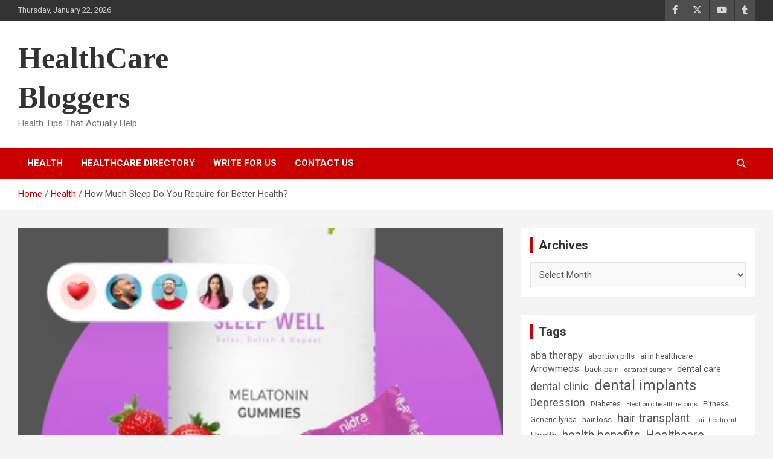

--- FILE ---
content_type: text/html; charset=UTF-8
request_url: https://www.healthcarebloggers.com/how-much-sleep-require-for-health/
body_size: 14866
content:
<!doctype html>
<html lang="en-US">
<head>
	<meta charset="UTF-8">
	<meta name="viewport" content="width=device-width, initial-scale=1, shrink-to-fit=no">
	<link rel="profile" href="https://gmpg.org/xfn/11">

	<meta name='robots' content='index, follow, max-image-preview:large, max-snippet:-1, max-video-preview:-1' />

	<!-- This site is optimized with the Yoast SEO plugin v26.8 - https://yoast.com/product/yoast-seo-wordpress/ -->
	<title>How Much Sleep Do You Require for Better Health?</title>
	<link rel="canonical" href="https://www.healthcarebloggers.com/how-much-sleep-require-for-health/" />
	<meta property="og:locale" content="en_US" />
	<meta property="og:type" content="article" />
	<meta property="og:title" content="How Much Sleep Do You Require for Better Health?" />
	<meta property="og:description" content="Sleep is vital at any age, according to scientific research. The body, mind, and nearly every system in the body are all strengthened by a good night&#8217;s sleep. The question&hellip;" />
	<meta property="og:url" content="https://www.healthcarebloggers.com/how-much-sleep-require-for-health/" />
	<meta property="og:site_name" content="HealthCare Bloggers" />
	<meta property="article:publisher" content="https://www.facebook.com/healthcarebloggers/" />
	<meta property="article:published_time" content="2022-06-21T11:55:27+00:00" />
	<meta property="article:modified_time" content="2023-11-20T08:49:19+00:00" />
	<meta property="og:image" content="https://www.healthcarebloggers.com/wp-content/uploads/2022/06/health-sleep-require.webp" />
	<meta property="og:image:width" content="359" />
	<meta property="og:image:height" content="480" />
	<meta property="og:image:type" content="image/webp" />
	<meta name="author" content="healthcarebloggers" />
	<meta name="twitter:card" content="summary_large_image" />
	<meta name="twitter:creator" content="@TipsblogHealth" />
	<meta name="twitter:site" content="@TipsblogHealth" />
	<meta name="twitter:label1" content="Written by" />
	<meta name="twitter:data1" content="healthcarebloggers" />
	<meta name="twitter:label2" content="Est. reading time" />
	<meta name="twitter:data2" content="5 minutes" />
	<script type="application/ld+json" class="yoast-schema-graph">{"@context":"https://schema.org","@graph":[{"@type":"Article","@id":"https://www.healthcarebloggers.com/how-much-sleep-require-for-health/#article","isPartOf":{"@id":"https://www.healthcarebloggers.com/how-much-sleep-require-for-health/"},"author":{"name":"healthcarebloggers","@id":"https://www.healthcarebloggers.com/#/schema/person/c3c3a66eca29b6e3ef9a852a14ff8cf0"},"headline":"How Much Sleep Do You Require for Better Health?","datePublished":"2022-06-21T11:55:27+00:00","dateModified":"2023-11-20T08:49:19+00:00","mainEntityOfPage":{"@id":"https://www.healthcarebloggers.com/how-much-sleep-require-for-health/"},"wordCount":890,"image":{"@id":"https://www.healthcarebloggers.com/how-much-sleep-require-for-health/#primaryimage"},"thumbnailUrl":"https://www.healthcarebloggers.com/wp-content/uploads/2022/06/health-sleep-require.webp","keywords":["best melatonin gummies","health sleep require","previous sleep deprivation"],"articleSection":["Health"],"inLanguage":"en-US"},{"@type":"WebPage","@id":"https://www.healthcarebloggers.com/how-much-sleep-require-for-health/","url":"https://www.healthcarebloggers.com/how-much-sleep-require-for-health/","name":"How Much Sleep Do You Require for Better Health?","isPartOf":{"@id":"https://www.healthcarebloggers.com/#website"},"primaryImageOfPage":{"@id":"https://www.healthcarebloggers.com/how-much-sleep-require-for-health/#primaryimage"},"image":{"@id":"https://www.healthcarebloggers.com/how-much-sleep-require-for-health/#primaryimage"},"thumbnailUrl":"https://www.healthcarebloggers.com/wp-content/uploads/2022/06/health-sleep-require.webp","datePublished":"2022-06-21T11:55:27+00:00","dateModified":"2023-11-20T08:49:19+00:00","author":{"@id":"https://www.healthcarebloggers.com/#/schema/person/c3c3a66eca29b6e3ef9a852a14ff8cf0"},"breadcrumb":{"@id":"https://www.healthcarebloggers.com/how-much-sleep-require-for-health/#breadcrumb"},"inLanguage":"en-US","potentialAction":[{"@type":"ReadAction","target":["https://www.healthcarebloggers.com/how-much-sleep-require-for-health/"]}]},{"@type":"ImageObject","inLanguage":"en-US","@id":"https://www.healthcarebloggers.com/how-much-sleep-require-for-health/#primaryimage","url":"https://www.healthcarebloggers.com/wp-content/uploads/2022/06/health-sleep-require.webp","contentUrl":"https://www.healthcarebloggers.com/wp-content/uploads/2022/06/health-sleep-require.webp","width":359,"height":480,"caption":"health sleep require"},{"@type":"BreadcrumbList","@id":"https://www.healthcarebloggers.com/how-much-sleep-require-for-health/#breadcrumb","itemListElement":[{"@type":"ListItem","position":1,"name":"Home","item":"https://www.healthcarebloggers.com/"},{"@type":"ListItem","position":2,"name":"How Much Sleep Do You Require for Better Health?"}]},{"@type":"WebSite","@id":"https://www.healthcarebloggers.com/#website","url":"https://www.healthcarebloggers.com/","name":"HealthCareBloggers","description":"Health Tips That Actually Help","potentialAction":[{"@type":"SearchAction","target":{"@type":"EntryPoint","urlTemplate":"https://www.healthcarebloggers.com/?s={search_term_string}"},"query-input":{"@type":"PropertyValueSpecification","valueRequired":true,"valueName":"search_term_string"}}],"inLanguage":"en-US"},{"@type":"Person","@id":"https://www.healthcarebloggers.com/#/schema/person/c3c3a66eca29b6e3ef9a852a14ff8cf0","name":"healthcarebloggers","sameAs":["http://healthcarebloggers.com"],"url":"https://www.healthcarebloggers.com/author/healthcarebloggers/"}]}</script>
	<!-- / Yoast SEO plugin. -->


<link rel='dns-prefetch' href='//www.healthcarebloggers.com' />
<link rel='dns-prefetch' href='//fonts.googleapis.com' />
<link rel="alternate" type="application/rss+xml" title="HealthCare Bloggers &raquo; Feed" href="https://www.healthcarebloggers.com/feed/" />
<link rel="alternate" type="application/rss+xml" title="HealthCare Bloggers &raquo; Comments Feed" href="https://www.healthcarebloggers.com/comments/feed/" />
<link rel="alternate" title="oEmbed (JSON)" type="application/json+oembed" href="https://www.healthcarebloggers.com/wp-json/oembed/1.0/embed?url=https%3A%2F%2Fwww.healthcarebloggers.com%2Fhow-much-sleep-require-for-health%2F" />
<link rel="alternate" title="oEmbed (XML)" type="text/xml+oembed" href="https://www.healthcarebloggers.com/wp-json/oembed/1.0/embed?url=https%3A%2F%2Fwww.healthcarebloggers.com%2Fhow-much-sleep-require-for-health%2F&#038;format=xml" />
<style id='wp-img-auto-sizes-contain-inline-css' type='text/css'>
img:is([sizes=auto i],[sizes^="auto," i]){contain-intrinsic-size:3000px 1500px}
/*# sourceURL=wp-img-auto-sizes-contain-inline-css */
</style>
<style id='wp-emoji-styles-inline-css' type='text/css'>

	img.wp-smiley, img.emoji {
		display: inline !important;
		border: none !important;
		box-shadow: none !important;
		height: 1em !important;
		width: 1em !important;
		margin: 0 0.07em !important;
		vertical-align: -0.1em !important;
		background: none !important;
		padding: 0 !important;
	}
/*# sourceURL=wp-emoji-styles-inline-css */
</style>
<style id='wp-block-library-inline-css' type='text/css'>
:root{--wp-block-synced-color:#7a00df;--wp-block-synced-color--rgb:122,0,223;--wp-bound-block-color:var(--wp-block-synced-color);--wp-editor-canvas-background:#ddd;--wp-admin-theme-color:#007cba;--wp-admin-theme-color--rgb:0,124,186;--wp-admin-theme-color-darker-10:#006ba1;--wp-admin-theme-color-darker-10--rgb:0,107,160.5;--wp-admin-theme-color-darker-20:#005a87;--wp-admin-theme-color-darker-20--rgb:0,90,135;--wp-admin-border-width-focus:2px}@media (min-resolution:192dpi){:root{--wp-admin-border-width-focus:1.5px}}.wp-element-button{cursor:pointer}:root .has-very-light-gray-background-color{background-color:#eee}:root .has-very-dark-gray-background-color{background-color:#313131}:root .has-very-light-gray-color{color:#eee}:root .has-very-dark-gray-color{color:#313131}:root .has-vivid-green-cyan-to-vivid-cyan-blue-gradient-background{background:linear-gradient(135deg,#00d084,#0693e3)}:root .has-purple-crush-gradient-background{background:linear-gradient(135deg,#34e2e4,#4721fb 50%,#ab1dfe)}:root .has-hazy-dawn-gradient-background{background:linear-gradient(135deg,#faaca8,#dad0ec)}:root .has-subdued-olive-gradient-background{background:linear-gradient(135deg,#fafae1,#67a671)}:root .has-atomic-cream-gradient-background{background:linear-gradient(135deg,#fdd79a,#004a59)}:root .has-nightshade-gradient-background{background:linear-gradient(135deg,#330968,#31cdcf)}:root .has-midnight-gradient-background{background:linear-gradient(135deg,#020381,#2874fc)}:root{--wp--preset--font-size--normal:16px;--wp--preset--font-size--huge:42px}.has-regular-font-size{font-size:1em}.has-larger-font-size{font-size:2.625em}.has-normal-font-size{font-size:var(--wp--preset--font-size--normal)}.has-huge-font-size{font-size:var(--wp--preset--font-size--huge)}.has-text-align-center{text-align:center}.has-text-align-left{text-align:left}.has-text-align-right{text-align:right}.has-fit-text{white-space:nowrap!important}#end-resizable-editor-section{display:none}.aligncenter{clear:both}.items-justified-left{justify-content:flex-start}.items-justified-center{justify-content:center}.items-justified-right{justify-content:flex-end}.items-justified-space-between{justify-content:space-between}.screen-reader-text{border:0;clip-path:inset(50%);height:1px;margin:-1px;overflow:hidden;padding:0;position:absolute;width:1px;word-wrap:normal!important}.screen-reader-text:focus{background-color:#ddd;clip-path:none;color:#444;display:block;font-size:1em;height:auto;left:5px;line-height:normal;padding:15px 23px 14px;text-decoration:none;top:5px;width:auto;z-index:100000}html :where(.has-border-color){border-style:solid}html :where([style*=border-top-color]){border-top-style:solid}html :where([style*=border-right-color]){border-right-style:solid}html :where([style*=border-bottom-color]){border-bottom-style:solid}html :where([style*=border-left-color]){border-left-style:solid}html :where([style*=border-width]){border-style:solid}html :where([style*=border-top-width]){border-top-style:solid}html :where([style*=border-right-width]){border-right-style:solid}html :where([style*=border-bottom-width]){border-bottom-style:solid}html :where([style*=border-left-width]){border-left-style:solid}html :where(img[class*=wp-image-]){height:auto;max-width:100%}:where(figure){margin:0 0 1em}html :where(.is-position-sticky){--wp-admin--admin-bar--position-offset:var(--wp-admin--admin-bar--height,0px)}@media screen and (max-width:600px){html :where(.is-position-sticky){--wp-admin--admin-bar--position-offset:0px}}

/*# sourceURL=wp-block-library-inline-css */
</style><style id='global-styles-inline-css' type='text/css'>
:root{--wp--preset--aspect-ratio--square: 1;--wp--preset--aspect-ratio--4-3: 4/3;--wp--preset--aspect-ratio--3-4: 3/4;--wp--preset--aspect-ratio--3-2: 3/2;--wp--preset--aspect-ratio--2-3: 2/3;--wp--preset--aspect-ratio--16-9: 16/9;--wp--preset--aspect-ratio--9-16: 9/16;--wp--preset--color--black: #000000;--wp--preset--color--cyan-bluish-gray: #abb8c3;--wp--preset--color--white: #ffffff;--wp--preset--color--pale-pink: #f78da7;--wp--preset--color--vivid-red: #cf2e2e;--wp--preset--color--luminous-vivid-orange: #ff6900;--wp--preset--color--luminous-vivid-amber: #fcb900;--wp--preset--color--light-green-cyan: #7bdcb5;--wp--preset--color--vivid-green-cyan: #00d084;--wp--preset--color--pale-cyan-blue: #8ed1fc;--wp--preset--color--vivid-cyan-blue: #0693e3;--wp--preset--color--vivid-purple: #9b51e0;--wp--preset--gradient--vivid-cyan-blue-to-vivid-purple: linear-gradient(135deg,rgb(6,147,227) 0%,rgb(155,81,224) 100%);--wp--preset--gradient--light-green-cyan-to-vivid-green-cyan: linear-gradient(135deg,rgb(122,220,180) 0%,rgb(0,208,130) 100%);--wp--preset--gradient--luminous-vivid-amber-to-luminous-vivid-orange: linear-gradient(135deg,rgb(252,185,0) 0%,rgb(255,105,0) 100%);--wp--preset--gradient--luminous-vivid-orange-to-vivid-red: linear-gradient(135deg,rgb(255,105,0) 0%,rgb(207,46,46) 100%);--wp--preset--gradient--very-light-gray-to-cyan-bluish-gray: linear-gradient(135deg,rgb(238,238,238) 0%,rgb(169,184,195) 100%);--wp--preset--gradient--cool-to-warm-spectrum: linear-gradient(135deg,rgb(74,234,220) 0%,rgb(151,120,209) 20%,rgb(207,42,186) 40%,rgb(238,44,130) 60%,rgb(251,105,98) 80%,rgb(254,248,76) 100%);--wp--preset--gradient--blush-light-purple: linear-gradient(135deg,rgb(255,206,236) 0%,rgb(152,150,240) 100%);--wp--preset--gradient--blush-bordeaux: linear-gradient(135deg,rgb(254,205,165) 0%,rgb(254,45,45) 50%,rgb(107,0,62) 100%);--wp--preset--gradient--luminous-dusk: linear-gradient(135deg,rgb(255,203,112) 0%,rgb(199,81,192) 50%,rgb(65,88,208) 100%);--wp--preset--gradient--pale-ocean: linear-gradient(135deg,rgb(255,245,203) 0%,rgb(182,227,212) 50%,rgb(51,167,181) 100%);--wp--preset--gradient--electric-grass: linear-gradient(135deg,rgb(202,248,128) 0%,rgb(113,206,126) 100%);--wp--preset--gradient--midnight: linear-gradient(135deg,rgb(2,3,129) 0%,rgb(40,116,252) 100%);--wp--preset--font-size--small: 13px;--wp--preset--font-size--medium: 20px;--wp--preset--font-size--large: 36px;--wp--preset--font-size--x-large: 42px;--wp--preset--spacing--20: 0.44rem;--wp--preset--spacing--30: 0.67rem;--wp--preset--spacing--40: 1rem;--wp--preset--spacing--50: 1.5rem;--wp--preset--spacing--60: 2.25rem;--wp--preset--spacing--70: 3.38rem;--wp--preset--spacing--80: 5.06rem;--wp--preset--shadow--natural: 6px 6px 9px rgba(0, 0, 0, 0.2);--wp--preset--shadow--deep: 12px 12px 50px rgba(0, 0, 0, 0.4);--wp--preset--shadow--sharp: 6px 6px 0px rgba(0, 0, 0, 0.2);--wp--preset--shadow--outlined: 6px 6px 0px -3px rgb(255, 255, 255), 6px 6px rgb(0, 0, 0);--wp--preset--shadow--crisp: 6px 6px 0px rgb(0, 0, 0);}:where(.is-layout-flex){gap: 0.5em;}:where(.is-layout-grid){gap: 0.5em;}body .is-layout-flex{display: flex;}.is-layout-flex{flex-wrap: wrap;align-items: center;}.is-layout-flex > :is(*, div){margin: 0;}body .is-layout-grid{display: grid;}.is-layout-grid > :is(*, div){margin: 0;}:where(.wp-block-columns.is-layout-flex){gap: 2em;}:where(.wp-block-columns.is-layout-grid){gap: 2em;}:where(.wp-block-post-template.is-layout-flex){gap: 1.25em;}:where(.wp-block-post-template.is-layout-grid){gap: 1.25em;}.has-black-color{color: var(--wp--preset--color--black) !important;}.has-cyan-bluish-gray-color{color: var(--wp--preset--color--cyan-bluish-gray) !important;}.has-white-color{color: var(--wp--preset--color--white) !important;}.has-pale-pink-color{color: var(--wp--preset--color--pale-pink) !important;}.has-vivid-red-color{color: var(--wp--preset--color--vivid-red) !important;}.has-luminous-vivid-orange-color{color: var(--wp--preset--color--luminous-vivid-orange) !important;}.has-luminous-vivid-amber-color{color: var(--wp--preset--color--luminous-vivid-amber) !important;}.has-light-green-cyan-color{color: var(--wp--preset--color--light-green-cyan) !important;}.has-vivid-green-cyan-color{color: var(--wp--preset--color--vivid-green-cyan) !important;}.has-pale-cyan-blue-color{color: var(--wp--preset--color--pale-cyan-blue) !important;}.has-vivid-cyan-blue-color{color: var(--wp--preset--color--vivid-cyan-blue) !important;}.has-vivid-purple-color{color: var(--wp--preset--color--vivid-purple) !important;}.has-black-background-color{background-color: var(--wp--preset--color--black) !important;}.has-cyan-bluish-gray-background-color{background-color: var(--wp--preset--color--cyan-bluish-gray) !important;}.has-white-background-color{background-color: var(--wp--preset--color--white) !important;}.has-pale-pink-background-color{background-color: var(--wp--preset--color--pale-pink) !important;}.has-vivid-red-background-color{background-color: var(--wp--preset--color--vivid-red) !important;}.has-luminous-vivid-orange-background-color{background-color: var(--wp--preset--color--luminous-vivid-orange) !important;}.has-luminous-vivid-amber-background-color{background-color: var(--wp--preset--color--luminous-vivid-amber) !important;}.has-light-green-cyan-background-color{background-color: var(--wp--preset--color--light-green-cyan) !important;}.has-vivid-green-cyan-background-color{background-color: var(--wp--preset--color--vivid-green-cyan) !important;}.has-pale-cyan-blue-background-color{background-color: var(--wp--preset--color--pale-cyan-blue) !important;}.has-vivid-cyan-blue-background-color{background-color: var(--wp--preset--color--vivid-cyan-blue) !important;}.has-vivid-purple-background-color{background-color: var(--wp--preset--color--vivid-purple) !important;}.has-black-border-color{border-color: var(--wp--preset--color--black) !important;}.has-cyan-bluish-gray-border-color{border-color: var(--wp--preset--color--cyan-bluish-gray) !important;}.has-white-border-color{border-color: var(--wp--preset--color--white) !important;}.has-pale-pink-border-color{border-color: var(--wp--preset--color--pale-pink) !important;}.has-vivid-red-border-color{border-color: var(--wp--preset--color--vivid-red) !important;}.has-luminous-vivid-orange-border-color{border-color: var(--wp--preset--color--luminous-vivid-orange) !important;}.has-luminous-vivid-amber-border-color{border-color: var(--wp--preset--color--luminous-vivid-amber) !important;}.has-light-green-cyan-border-color{border-color: var(--wp--preset--color--light-green-cyan) !important;}.has-vivid-green-cyan-border-color{border-color: var(--wp--preset--color--vivid-green-cyan) !important;}.has-pale-cyan-blue-border-color{border-color: var(--wp--preset--color--pale-cyan-blue) !important;}.has-vivid-cyan-blue-border-color{border-color: var(--wp--preset--color--vivid-cyan-blue) !important;}.has-vivid-purple-border-color{border-color: var(--wp--preset--color--vivid-purple) !important;}.has-vivid-cyan-blue-to-vivid-purple-gradient-background{background: var(--wp--preset--gradient--vivid-cyan-blue-to-vivid-purple) !important;}.has-light-green-cyan-to-vivid-green-cyan-gradient-background{background: var(--wp--preset--gradient--light-green-cyan-to-vivid-green-cyan) !important;}.has-luminous-vivid-amber-to-luminous-vivid-orange-gradient-background{background: var(--wp--preset--gradient--luminous-vivid-amber-to-luminous-vivid-orange) !important;}.has-luminous-vivid-orange-to-vivid-red-gradient-background{background: var(--wp--preset--gradient--luminous-vivid-orange-to-vivid-red) !important;}.has-very-light-gray-to-cyan-bluish-gray-gradient-background{background: var(--wp--preset--gradient--very-light-gray-to-cyan-bluish-gray) !important;}.has-cool-to-warm-spectrum-gradient-background{background: var(--wp--preset--gradient--cool-to-warm-spectrum) !important;}.has-blush-light-purple-gradient-background{background: var(--wp--preset--gradient--blush-light-purple) !important;}.has-blush-bordeaux-gradient-background{background: var(--wp--preset--gradient--blush-bordeaux) !important;}.has-luminous-dusk-gradient-background{background: var(--wp--preset--gradient--luminous-dusk) !important;}.has-pale-ocean-gradient-background{background: var(--wp--preset--gradient--pale-ocean) !important;}.has-electric-grass-gradient-background{background: var(--wp--preset--gradient--electric-grass) !important;}.has-midnight-gradient-background{background: var(--wp--preset--gradient--midnight) !important;}.has-small-font-size{font-size: var(--wp--preset--font-size--small) !important;}.has-medium-font-size{font-size: var(--wp--preset--font-size--medium) !important;}.has-large-font-size{font-size: var(--wp--preset--font-size--large) !important;}.has-x-large-font-size{font-size: var(--wp--preset--font-size--x-large) !important;}
/*# sourceURL=global-styles-inline-css */
</style>

<style id='classic-theme-styles-inline-css' type='text/css'>
/*! This file is auto-generated */
.wp-block-button__link{color:#fff;background-color:#32373c;border-radius:9999px;box-shadow:none;text-decoration:none;padding:calc(.667em + 2px) calc(1.333em + 2px);font-size:1.125em}.wp-block-file__button{background:#32373c;color:#fff;text-decoration:none}
/*# sourceURL=/wp-includes/css/classic-themes.min.css */
</style>
<link rel='stylesheet' id='bootstrap-style-css' href='https://www.healthcarebloggers.com/wp-content/themes/newscard/assets/library/bootstrap/css/bootstrap.min.css?ver=4.0.0' type='text/css' media='all' />
<link rel='stylesheet' id='font-awesome-style-css' href='https://www.healthcarebloggers.com/wp-content/themes/newscard/assets/library/font-awesome/css/all.min.css?ver=6.9' type='text/css' media='all' />
<link rel='stylesheet' id='newscard-google-fonts-css' href='//fonts.googleapis.com/css?family=Roboto%3A100%2C300%2C300i%2C400%2C400i%2C500%2C500i%2C700%2C700i&#038;ver=6.9' type='text/css' media='all' />
<link rel='stylesheet' id='newscard-style-css' href='https://www.healthcarebloggers.com/wp-content/themes/newscard/style.css?ver=6.9' type='text/css' media='all' />
<link rel='stylesheet' id='wp-block-paragraph-css' href='https://www.healthcarebloggers.com/wp-includes/blocks/paragraph/style.min.css?ver=6.9' type='text/css' media='all' />
<link rel='stylesheet' id='wp-block-heading-css' href='https://www.healthcarebloggers.com/wp-includes/blocks/heading/style.min.css?ver=6.9' type='text/css' media='all' />
<link rel='stylesheet' id='wp-block-table-css' href='https://www.healthcarebloggers.com/wp-includes/blocks/table/style.min.css?ver=6.9' type='text/css' media='all' />
<script type="text/javascript" src="https://www.healthcarebloggers.com/wp-includes/js/jquery/jquery.min.js?ver=3.7.1" id="jquery-core-js"></script>
<script type="text/javascript" src="https://www.healthcarebloggers.com/wp-includes/js/jquery/jquery-migrate.min.js?ver=3.4.1" id="jquery-migrate-js"></script>
<link rel="https://api.w.org/" href="https://www.healthcarebloggers.com/wp-json/" /><link rel="alternate" title="JSON" type="application/json" href="https://www.healthcarebloggers.com/wp-json/wp/v2/posts/6032" /><link rel="EditURI" type="application/rsd+xml" title="RSD" href="https://www.healthcarebloggers.com/xmlrpc.php?rsd" />
<meta name="generator" content="WordPress 6.9" />
<link rel='shortlink' href='https://www.healthcarebloggers.com/?p=6032' />
<!-- Google tag (gtag.js) -->
<script async src="https://www.googletagmanager.com/gtag/js?id=G-0063XRY0BJ"></script>
<script>
  window.dataLayer = window.dataLayer || [];
  function gtag(){dataLayer.push(arguments);}
  gtag('js', new Date());

  gtag('config', 'G-0063XRY0BJ');
</script><link rel="icon" href="https://www.healthcarebloggers.com/wp-content/uploads/2025/11/HCB-150x150.png" sizes="32x32" />
<link rel="icon" href="https://www.healthcarebloggers.com/wp-content/uploads/2025/11/HCB-300x300.png" sizes="192x192" />
<link rel="apple-touch-icon" href="https://www.healthcarebloggers.com/wp-content/uploads/2025/11/HCB-300x300.png" />
<meta name="msapplication-TileImage" content="https://www.healthcarebloggers.com/wp-content/uploads/2025/11/HCB-300x300.png" />
		<style type="text/css" id="wp-custom-css">
			.site-title a
{
	font-family: Agency FB;
	font-size: 50px;
	
	}		</style>
		</head>

<body class="wp-singular post-template-default single single-post postid-6032 single-format-standard wp-theme-newscard theme-body">

<div id="page" class="site">
	<a class="skip-link screen-reader-text" href="#content">Skip to content</a>
	
	<header id="masthead" class="site-header">
					<div class="info-bar">
				<div class="container">
					<div class="row gutter-10">
						<div class="col col-sm contact-section">
							<div class="date">
								<ul><li>Thursday, January 22, 2026</li></ul>
							</div>
						</div><!-- .contact-section -->

													<div class="col-auto social-profiles order-md-3">
								
		<ul class="clearfix">
							<li><a target="_blank" rel="noopener noreferrer" href="https://www.facebook.com/healthcarebloggers/"></a></li>
							<li><a target="_blank" rel="noopener noreferrer" href="https://twitter.com/TipsblogHealth"></a></li>
							<li><a target="_blank" rel="noopener noreferrer" href="https://www.youtube.com/channel/UC9jr3eDNL7MpderBYXkCG_w"></a></li>
							<li><a target="_blank" rel="noopener noreferrer" href="https://healthcarebloggers.tumblr.com/"></a></li>
					</ul>
								</div><!-- .social-profile -->
											</div><!-- .row -->
          		</div><!-- .container -->
        	</div><!-- .infobar -->
        		<nav class="navbar navbar-expand-lg d-block">
			<div class="navbar-head" >
				<div class="container">
					<div class="row navbar-head-row align-items-center">
						<div class="col-lg-4">
							<div class="site-branding navbar-brand">
																	<h2 class="site-title"><a href="https://www.healthcarebloggers.com/" rel="home">HealthCare Bloggers</a></h2>
																	<p class="site-description">Health Tips That Actually Help</p>
															</div><!-- .site-branding .navbar-brand -->
						</div>
											</div><!-- .row -->
				</div><!-- .container -->
			</div><!-- .navbar-head -->
			<div class="navigation-bar">
				<div class="navigation-bar-top">
					<div class="container">
						<button class="navbar-toggler menu-toggle" type="button" data-toggle="collapse" data-target="#navbarCollapse" aria-controls="navbarCollapse" aria-expanded="false" aria-label="Toggle navigation"></button>
						<span class="search-toggle"></span>
					</div><!-- .container -->
					<div class="search-bar">
						<div class="container">
							<div class="search-block off">
								<form action="https://www.healthcarebloggers.com/" method="get" class="search-form">
	<label class="assistive-text"> Search </label>
	<div class="input-group">
		<input type="search" value="" placeholder="Search" class="form-control s" name="s">
		<div class="input-group-prepend">
			<button class="btn btn-theme">Search</button>
		</div>
	</div>
</form><!-- .search-form -->
							</div><!-- .search-box -->
						</div><!-- .container -->
					</div><!-- .search-bar -->
				</div><!-- .navigation-bar-top -->
				<div class="navbar-main">
					<div class="container">
						<div class="collapse navbar-collapse" id="navbarCollapse">
							<div id="site-navigation" class="main-navigation nav-uppercase" role="navigation">
								<ul class="nav-menu navbar-nav d-lg-block"><li id="menu-item-1250" class="menu-item menu-item-type-taxonomy menu-item-object-category current-post-ancestor current-menu-parent current-post-parent menu-item-1250"><a href="https://www.healthcarebloggers.com/category/health/">Health</a></li>
<li id="menu-item-1248" class="menu-item menu-item-type-post_type menu-item-object-page menu-item-1248"><a href="https://www.healthcarebloggers.com/healthcare-directory/">HealthCare Directory</a></li>
<li id="menu-item-1249" class="menu-item menu-item-type-post_type menu-item-object-page menu-item-1249"><a href="https://www.healthcarebloggers.com/write-for-us/">Write For Us</a></li>
<li id="menu-item-9096" class="menu-item menu-item-type-post_type menu-item-object-page menu-item-9096"><a href="https://www.healthcarebloggers.com/contact-us/">Contact Us</a></li>
</ul>							</div><!-- #site-navigation .main-navigation -->
						</div><!-- .navbar-collapse -->
						<div class="nav-search">
							<span class="search-toggle"></span>
						</div><!-- .nav-search -->
					</div><!-- .container -->
				</div><!-- .navbar-main -->
			</div><!-- .navigation-bar -->
		</nav><!-- .navbar -->

		
		
					<div id="breadcrumb">
				<div class="container">
					<div role="navigation" aria-label="Breadcrumbs" class="breadcrumb-trail breadcrumbs" itemprop="breadcrumb"><ul class="trail-items" itemscope itemtype="http://schema.org/BreadcrumbList"><meta name="numberOfItems" content="3" /><meta name="itemListOrder" content="Ascending" /><li itemprop="itemListElement" itemscope itemtype="http://schema.org/ListItem" class="trail-item trail-begin"><a href="https://www.healthcarebloggers.com/" rel="home" itemprop="item"><span itemprop="name">Home</span></a><meta itemprop="position" content="1" /></li><li itemprop="itemListElement" itemscope itemtype="http://schema.org/ListItem" class="trail-item"><a href="https://www.healthcarebloggers.com/category/health/" itemprop="item"><span itemprop="name">Health</span></a><meta itemprop="position" content="2" /></li><li itemprop="itemListElement" itemscope itemtype="http://schema.org/ListItem" class="trail-item trail-end"><span itemprop="name">How Much Sleep Do You Require for Better Health?</span><meta itemprop="position" content="3" /></li></ul></div>				</div>
			</div><!-- .breadcrumb -->
			</header><!-- #masthead --><div id="content" class="site-content">
	<div class="container">
		<div class="row justify-content-center site-content-row">
			<div id="primary" class="content-area col-lg-8">
				<main id="main" class="site-main">

						<div class="post-6032 post type-post status-publish format-standard has-post-thumbnail hentry category-health tag-best-melatonin-gummies tag-health-sleep-require tag-previous-sleep-deprivation">

		
					<figure class="post-featured-image page-single-img-wrap">
						<div class="post-img" style="background-image: url('https://www.healthcarebloggers.com/wp-content/uploads/2022/06/health-sleep-require.webp');"></div>
											</figure><!-- .post-featured-image .page-single-img-wrap -->

				
				<div class="entry-meta category-meta">
					<div class="cat-links"><a href="https://www.healthcarebloggers.com/category/health/" rel="category tag">Health</a></div>
				</div><!-- .entry-meta -->

			
					<header class="entry-header">
				<h1 class="entry-title">How Much Sleep Do You Require for Better Health?</h1>
									<div class="entry-meta">
						<div class="date"><a href="https://www.healthcarebloggers.com/how-much-sleep-require-for-health/" title="How Much Sleep Do You Require for Better Health?">June 21, 2022</a> </div> <div class="by-author vcard author"><a href="https://www.healthcarebloggers.com/author/healthcarebloggers/">healthcarebloggers</a> </div>											</div><!-- .entry-meta -->
								</header>
				<div class="entry-content">
			
<p>Sleep is vital at any age, according to scientific research. The body, mind, and nearly every system in the body are all strengthened by a good night&#8217;s sleep. The question is, how much sleep are we really talking about here?&nbsp;</p>



<h2 class="wp-block-heading">Importance of sleep</h2>



<p>Your mental and physical health, as well as how well you feel during the day, are directly linked to how well you sleep at night. Sleep affects your work, your mood, the health of your brain and heart, the way your immune system works, your creativity, your energy, and even how much you weigh.</p>



<p>For those who are struggling to keep up with their busy schedules or who find it difficult to sleep at night, cutting back on hours may appear to be a viable option. Sleep deprivation can have a significant impact on your mood, vitality, mental sharpness and capacity to cope with stress even if you only lose an hour or two each night.</p>



<p>Previous sleep deprivation can have a long-term negative impact on your mental and physical health. Getting a good night&#8217;s rest isn&#8217;t only about shutting down your body. Even as you sleep, your brain is still working hard to keep your body in peak condition and ready for the day ahead. If you don&#8217;t get enough restful sleep, you won&#8217;t be able to work, learn, make things, or talk to people as well as you could. If you consistently cut back on sleep you&#8217;re going to have a major mental and physical breakdown.</p>



<h3 class="wp-block-heading">How much sleep do we need?</h3>



<p>The average adult gets less than seven hours of sleep per night. Even six or seven hours amount of sleep in today&#8217;s fast-paced environment may sound like a good deal. It&#8217;s a recipe for chronic sleep deprivation.</p>



<p>Most healthy adults require between seven and nine hours of sleep each night to perform at their peak level. Children and teens need even more sleep. It&#8217;s a myth that as we become older, our sleep requirements diminish. However, this isn&#8217;t always the case. Naps throughout the day can help fill in the gap left by poor nighttime sleep for older folks, who frequently struggle to stay asleep.</p>



<figure class="wp-block-table"><table><tbody><tr><td>Sleep Hours</td><td>Recommended amount of sleep</td></tr><tr><td>Infants</td><td>12 to 16 hours per 24</td></tr><tr><td>1 to 2 years</td><td>11 to 14 hours per 24 hours</td></tr><tr><td>3 to 5 years</td><td>10 to 13 hours per 24 hours</td></tr><tr><td>6 to 12 years</td><td>9 to 12 hours per 24 hours</td></tr><tr><td>13 to 18 years</td><td>8 to 10 hours per 24 hours</td></tr><tr><td>Adults</td><td>7 or more hours a night</td></tr></tbody></table></figure>



<p>Your day-to-day activities can tell you if you&#8217;re getting enough sleep or not, so pay attention. From the minute you wake up until your regular bedtime, you&#8217;ll be aware and energetic if you&#8217;re getting adequate sleep.</p>



<h3 class="wp-block-heading">Signs of Not getting enough sleep</h3>



<p>If you sleep less than eight hours a night, you probably don&#8217;t get enough sleep. You probably don&#8217;t even realize how much lack of sleep is hurting you. Also, if you don&#8217;t get enough sleep on a regular basis, you might not even remember what it&#8217;s like to be fully awake, alert, and running on all cylinders.</p>



<p>Getting drowsy during a tedious meeting, the afternoon slump, or right after supper may seem natural, but this is only true if you&#8217;ve had a poor night&#8217;s sleep.</p>



<h3 class="wp-block-heading">How to get the sleep that you need</h3>



<p>Experiment with the following sleep strategies to determine which ones work best for you, whether you&#8217;re trying to fix a particular sleep issue or you just want to feel more productive, mentally alert, and emotionally balanced during the day.</p>



<h3 class="wp-block-heading">Medical Causes: </h3>



<p>A restless night could be the result of an underlying problem with your physical or mental health, or it could be a negative reaction you&#8217;re taking.</p>



<h3 class="wp-block-heading">Stick to Schedule: </h3>



<p>Maintaining a consistent bedtime and rising time, even on the weekends, helps your body&#8217;s internal clock function more efficiently.</p>



<h3 class="wp-block-heading">Regular Exercise: </h3>



<p>Exercise on a regular basis can help alleviate the symptoms of a wide variety of sleep disorders and issues. Aim to be physically active for at least thirty minutes on most days, but avoid doing so too close to night.</p>



<h3 class="wp-block-heading">Eat Properly: </h3>



<p>Beverages, and foods high in sugar can all cause sleep disruptions. Eating large meals or drinking a lot of fluids too early at night can also have the same effect.</p>



<h3 class="wp-block-heading">Environment: </h3>



<p>Make sure that your bedroom is always dark, quiet, and chilly, and that you only use your bed for sleeping.</p>



<h3 class="wp-block-heading">Reduce Stress: </h3>



<p>If the stress of balancing job, family, and school responsibilities is keeping you up at night, you may find that learning how to deal with stress in a constructive manner might help you get a better night&#8217;s sleep.</p>



<h3 class="wp-block-heading">Develop Routine: </h3>



<p>Stay away from screens, work, and conversations that are too stressful late at night. Instead, take a warm bath, read in dim light, or practice a relaxation technique to calm your mind and get ready for sleep.</p>



<p>Your natural sleep-wake cycle is influenced by the hormone melatonin. Night-time is when the body&#8217;s natural melatonin levels are at their maximum. Best melatonin gummies may be useful in treating sleep disorders, such as insomnia and jet lag, as well as offering some relief. Check out Nidra’s official website for Sleep well 10mg tablet price.</p>
		</div><!-- entry-content -->

		<footer class="entry-meta"><span class="tag-links"><span class="label">Tags:</span> <a href="https://www.healthcarebloggers.com/tag/best-melatonin-gummies/" rel="tag">best melatonin gummies</a>, <a href="https://www.healthcarebloggers.com/tag/health-sleep-require/" rel="tag">health sleep require</a>, <a href="https://www.healthcarebloggers.com/tag/previous-sleep-deprivation/" rel="tag">previous sleep deprivation</a></span><!-- .tag-links --></footer><!-- .entry-meta -->	</div><!-- .post-6032 -->

	<nav class="navigation post-navigation" aria-label="Posts">
		<h2 class="screen-reader-text">Post navigation</h2>
		<div class="nav-links"><div class="nav-previous"><a href="https://www.healthcarebloggers.com/launch-uber-for-pharmacy-delivery-business-with-yodawy-clone-app/" rel="prev">With a Yodawy Clone App You Can Start Your Pharmacy Delivery Service Like Uber</a></div><div class="nav-next"><a href="https://www.healthcarebloggers.com/significance-of-chatbots-in-healthcare-business/" rel="next">The Significance of Chatbots in the Healthcare Business</a></div></div>
	</nav>
				</main><!-- #main -->
			</div><!-- #primary -->
			
<aside id="secondary" class="col-lg-4 widget-area" role="complementary">
	<div class="sticky-sidebar">
		<section id="archives-4" class="widget widget_archive"><h3 class="widget-title">Archives</h3>		<label class="screen-reader-text" for="archives-dropdown-4">Archives</label>
		<select id="archives-dropdown-4" name="archive-dropdown">
			
			<option value="">Select Month</option>
				<option value='https://www.healthcarebloggers.com/2026/01/'> January 2026 &nbsp;(72)</option>
	<option value='https://www.healthcarebloggers.com/2025/12/'> December 2025 &nbsp;(120)</option>
	<option value='https://www.healthcarebloggers.com/2025/11/'> November 2025 &nbsp;(94)</option>
	<option value='https://www.healthcarebloggers.com/2025/10/'> October 2025 &nbsp;(66)</option>
	<option value='https://www.healthcarebloggers.com/2025/09/'> September 2025 &nbsp;(113)</option>
	<option value='https://www.healthcarebloggers.com/2025/08/'> August 2025 &nbsp;(79)</option>
	<option value='https://www.healthcarebloggers.com/2025/07/'> July 2025 &nbsp;(74)</option>
	<option value='https://www.healthcarebloggers.com/2025/06/'> June 2025 &nbsp;(52)</option>
	<option value='https://www.healthcarebloggers.com/2025/05/'> May 2025 &nbsp;(38)</option>
	<option value='https://www.healthcarebloggers.com/2025/04/'> April 2025 &nbsp;(52)</option>
	<option value='https://www.healthcarebloggers.com/2025/03/'> March 2025 &nbsp;(64)</option>
	<option value='https://www.healthcarebloggers.com/2025/02/'> February 2025 &nbsp;(32)</option>
	<option value='https://www.healthcarebloggers.com/2025/01/'> January 2025 &nbsp;(40)</option>
	<option value='https://www.healthcarebloggers.com/2024/12/'> December 2024 &nbsp;(32)</option>
	<option value='https://www.healthcarebloggers.com/2024/11/'> November 2024 &nbsp;(19)</option>
	<option value='https://www.healthcarebloggers.com/2024/10/'> October 2024 &nbsp;(29)</option>
	<option value='https://www.healthcarebloggers.com/2024/09/'> September 2024 &nbsp;(43)</option>
	<option value='https://www.healthcarebloggers.com/2024/08/'> August 2024 &nbsp;(20)</option>
	<option value='https://www.healthcarebloggers.com/2024/07/'> July 2024 &nbsp;(60)</option>
	<option value='https://www.healthcarebloggers.com/2024/06/'> June 2024 &nbsp;(52)</option>
	<option value='https://www.healthcarebloggers.com/2024/05/'> May 2024 &nbsp;(54)</option>
	<option value='https://www.healthcarebloggers.com/2024/04/'> April 2024 &nbsp;(61)</option>
	<option value='https://www.healthcarebloggers.com/2024/03/'> March 2024 &nbsp;(51)</option>
	<option value='https://www.healthcarebloggers.com/2024/02/'> February 2024 &nbsp;(68)</option>
	<option value='https://www.healthcarebloggers.com/2024/01/'> January 2024 &nbsp;(70)</option>
	<option value='https://www.healthcarebloggers.com/2023/12/'> December 2023 &nbsp;(49)</option>
	<option value='https://www.healthcarebloggers.com/2023/11/'> November 2023 &nbsp;(37)</option>
	<option value='https://www.healthcarebloggers.com/2023/10/'> October 2023 &nbsp;(45)</option>
	<option value='https://www.healthcarebloggers.com/2023/09/'> September 2023 &nbsp;(58)</option>
	<option value='https://www.healthcarebloggers.com/2023/08/'> August 2023 &nbsp;(52)</option>
	<option value='https://www.healthcarebloggers.com/2023/07/'> July 2023 &nbsp;(46)</option>
	<option value='https://www.healthcarebloggers.com/2023/06/'> June 2023 &nbsp;(46)</option>
	<option value='https://www.healthcarebloggers.com/2023/05/'> May 2023 &nbsp;(40)</option>
	<option value='https://www.healthcarebloggers.com/2023/04/'> April 2023 &nbsp;(37)</option>
	<option value='https://www.healthcarebloggers.com/2023/03/'> March 2023 &nbsp;(46)</option>
	<option value='https://www.healthcarebloggers.com/2023/02/'> February 2023 &nbsp;(36)</option>
	<option value='https://www.healthcarebloggers.com/2023/01/'> January 2023 &nbsp;(53)</option>
	<option value='https://www.healthcarebloggers.com/2022/12/'> December 2022 &nbsp;(18)</option>
	<option value='https://www.healthcarebloggers.com/2022/11/'> November 2022 &nbsp;(35)</option>
	<option value='https://www.healthcarebloggers.com/2022/10/'> October 2022 &nbsp;(17)</option>
	<option value='https://www.healthcarebloggers.com/2022/09/'> September 2022 &nbsp;(32)</option>
	<option value='https://www.healthcarebloggers.com/2022/08/'> August 2022 &nbsp;(34)</option>
	<option value='https://www.healthcarebloggers.com/2022/07/'> July 2022 &nbsp;(46)</option>
	<option value='https://www.healthcarebloggers.com/2022/06/'> June 2022 &nbsp;(47)</option>
	<option value='https://www.healthcarebloggers.com/2022/05/'> May 2022 &nbsp;(29)</option>
	<option value='https://www.healthcarebloggers.com/2022/04/'> April 2022 &nbsp;(35)</option>
	<option value='https://www.healthcarebloggers.com/2022/03/'> March 2022 &nbsp;(62)</option>
	<option value='https://www.healthcarebloggers.com/2022/02/'> February 2022 &nbsp;(65)</option>
	<option value='https://www.healthcarebloggers.com/2022/01/'> January 2022 &nbsp;(69)</option>
	<option value='https://www.healthcarebloggers.com/2021/12/'> December 2021 &nbsp;(67)</option>
	<option value='https://www.healthcarebloggers.com/2021/11/'> November 2021 &nbsp;(56)</option>
	<option value='https://www.healthcarebloggers.com/2021/10/'> October 2021 &nbsp;(42)</option>
	<option value='https://www.healthcarebloggers.com/2021/09/'> September 2021 &nbsp;(74)</option>
	<option value='https://www.healthcarebloggers.com/2021/08/'> August 2021 &nbsp;(69)</option>
	<option value='https://www.healthcarebloggers.com/2021/07/'> July 2021 &nbsp;(93)</option>
	<option value='https://www.healthcarebloggers.com/2021/06/'> June 2021 &nbsp;(117)</option>
	<option value='https://www.healthcarebloggers.com/2021/05/'> May 2021 &nbsp;(69)</option>
	<option value='https://www.healthcarebloggers.com/2021/04/'> April 2021 &nbsp;(73)</option>
	<option value='https://www.healthcarebloggers.com/2021/03/'> March 2021 &nbsp;(55)</option>
	<option value='https://www.healthcarebloggers.com/2021/02/'> February 2021 &nbsp;(73)</option>
	<option value='https://www.healthcarebloggers.com/2021/01/'> January 2021 &nbsp;(44)</option>
	<option value='https://www.healthcarebloggers.com/2020/12/'> December 2020 &nbsp;(25)</option>
	<option value='https://www.healthcarebloggers.com/2020/11/'> November 2020 &nbsp;(17)</option>
	<option value='https://www.healthcarebloggers.com/2020/10/'> October 2020 &nbsp;(19)</option>
	<option value='https://www.healthcarebloggers.com/2020/09/'> September 2020 &nbsp;(27)</option>
	<option value='https://www.healthcarebloggers.com/2020/08/'> August 2020 &nbsp;(16)</option>
	<option value='https://www.healthcarebloggers.com/2020/07/'> July 2020 &nbsp;(2)</option>

		</select>

			<script type="text/javascript">
/* <![CDATA[ */

( ( dropdownId ) => {
	const dropdown = document.getElementById( dropdownId );
	function onSelectChange() {
		setTimeout( () => {
			if ( 'escape' === dropdown.dataset.lastkey ) {
				return;
			}
			if ( dropdown.value ) {
				document.location.href = dropdown.value;
			}
		}, 250 );
	}
	function onKeyUp( event ) {
		if ( 'Escape' === event.key ) {
			dropdown.dataset.lastkey = 'escape';
		} else {
			delete dropdown.dataset.lastkey;
		}
	}
	function onClick() {
		delete dropdown.dataset.lastkey;
	}
	dropdown.addEventListener( 'keyup', onKeyUp );
	dropdown.addEventListener( 'click', onClick );
	dropdown.addEventListener( 'change', onSelectChange );
})( "archives-dropdown-4" );

//# sourceURL=WP_Widget_Archives%3A%3Awidget
/* ]]> */
</script>
</section><section id="tag_cloud-3" class="widget widget_tag_cloud"><h3 class="widget-title">Tags</h3><div class="tagcloud"><a href="https://www.healthcarebloggers.com/tag/aba-therapy/" class="tag-cloud-link tag-link-4677 tag-link-position-1" style="font-size: 12.55pt;" aria-label="aba therapy (10 items)">aba therapy</a>
<a href="https://www.healthcarebloggers.com/tag/abortion-pills/" class="tag-cloud-link tag-link-6124 tag-link-position-2" style="font-size: 10.1pt;" aria-label="abortion pills (7 items)">abortion pills</a>
<a href="https://www.healthcarebloggers.com/tag/ai-in-healthcare/" class="tag-cloud-link tag-link-4516 tag-link-position-3" style="font-size: 10.1pt;" aria-label="ai in healthcare (7 items)">ai in healthcare</a>
<a href="https://www.healthcarebloggers.com/tag/arrowmeds/" class="tag-cloud-link tag-link-890 tag-link-position-4" style="font-size: 11.85pt;" aria-label="Arrowmeds (9 items)">Arrowmeds</a>
<a href="https://www.healthcarebloggers.com/tag/back-pain/" class="tag-cloud-link tag-link-94 tag-link-position-5" style="font-size: 10.1pt;" aria-label="back pain (7 items)">back pain</a>
<a href="https://www.healthcarebloggers.com/tag/cataract-surgery/" class="tag-cloud-link tag-link-418 tag-link-position-6" style="font-size: 8pt;" aria-label="cataract surgery (5 items)">cataract surgery</a>
<a href="https://www.healthcarebloggers.com/tag/dental-care/" class="tag-cloud-link tag-link-4348 tag-link-position-7" style="font-size: 10.975pt;" aria-label="dental care (8 items)">dental care</a>
<a href="https://www.healthcarebloggers.com/tag/dental-clinic/" class="tag-cloud-link tag-link-547 tag-link-position-8" style="font-size: 13.775pt;" aria-label="dental clinic (12 items)">dental clinic</a>
<a href="https://www.healthcarebloggers.com/tag/dental-implants/" class="tag-cloud-link tag-link-905 tag-link-position-9" style="font-size: 17.8pt;" aria-label="dental implants (21 items)">dental implants</a>
<a href="https://www.healthcarebloggers.com/tag/depression/" class="tag-cloud-link tag-link-757 tag-link-position-10" style="font-size: 13.25pt;" aria-label="Depression (11 items)">Depression</a>
<a href="https://www.healthcarebloggers.com/tag/diabetes/" class="tag-cloud-link tag-link-314 tag-link-position-11" style="font-size: 9.225pt;" aria-label="Diabetes (6 items)">Diabetes</a>
<a href="https://www.healthcarebloggers.com/tag/electronic-health-records/" class="tag-cloud-link tag-link-18 tag-link-position-12" style="font-size: 8pt;" aria-label="Electronic health records (5 items)">Electronic health records</a>
<a href="https://www.healthcarebloggers.com/tag/fitness/" class="tag-cloud-link tag-link-812 tag-link-position-13" style="font-size: 10.1pt;" aria-label="Fitness (7 items)">Fitness</a>
<a href="https://www.healthcarebloggers.com/tag/generic-lyrica/" class="tag-cloud-link tag-link-1296 tag-link-position-14" style="font-size: 9.225pt;" aria-label="Generic lyrica (6 items)">Generic lyrica</a>
<a href="https://www.healthcarebloggers.com/tag/hair-loss/" class="tag-cloud-link tag-link-665 tag-link-position-15" style="font-size: 10.1pt;" aria-label="hair loss (7 items)">hair loss</a>
<a href="https://www.healthcarebloggers.com/tag/hair-transplant/" class="tag-cloud-link tag-link-803 tag-link-position-16" style="font-size: 14.475pt;" aria-label="hair transplant (13 items)">hair transplant</a>
<a href="https://www.healthcarebloggers.com/tag/hair-treatment/" class="tag-cloud-link tag-link-448 tag-link-position-17" style="font-size: 8pt;" aria-label="hair treatment (5 items)">hair treatment</a>
<a href="https://www.healthcarebloggers.com/tag/health/" class="tag-cloud-link tag-link-791 tag-link-position-18" style="font-size: 11.85pt;" aria-label="Health (9 items)">Health</a>
<a href="https://www.healthcarebloggers.com/tag/health-benefits/" class="tag-cloud-link tag-link-101 tag-link-position-19" style="font-size: 15pt;" aria-label="health benefits (14 items)">health benefits</a>
<a href="https://www.healthcarebloggers.com/tag/healthcare/" class="tag-cloud-link tag-link-291 tag-link-position-20" style="font-size: 15pt;" aria-label="Healthcare (14 items)">Healthcare</a>
<a href="https://www.healthcarebloggers.com/tag/healthcare-industry/" class="tag-cloud-link tag-link-1546 tag-link-position-21" style="font-size: 15.875pt;" aria-label="healthcare industry (16 items)">healthcare industry</a>
<a href="https://www.healthcarebloggers.com/tag/health-insurance/" class="tag-cloud-link tag-link-227 tag-link-position-22" style="font-size: 10.975pt;" aria-label="health insurance (8 items)">health insurance</a>
<a href="https://www.healthcarebloggers.com/tag/healthy-diet/" class="tag-cloud-link tag-link-9 tag-link-position-23" style="font-size: 18.5pt;" aria-label="healthy diet (23 items)">healthy diet</a>
<a href="https://www.healthcarebloggers.com/tag/healthy-food/" class="tag-cloud-link tag-link-40 tag-link-position-24" style="font-size: 10.975pt;" aria-label="Healthy food (8 items)">Healthy food</a>
<a href="https://www.healthcarebloggers.com/tag/healthy-foods/" class="tag-cloud-link tag-link-340 tag-link-position-25" style="font-size: 8pt;" aria-label="healthy foods (5 items)">healthy foods</a>
<a href="https://www.healthcarebloggers.com/tag/healthy-lifestyle/" class="tag-cloud-link tag-link-17 tag-link-position-26" style="font-size: 18.15pt;" aria-label="healthy lifestyle (22 items)">healthy lifestyle</a>
<a href="https://www.healthcarebloggers.com/tag/heart-disease/" class="tag-cloud-link tag-link-719 tag-link-position-27" style="font-size: 9.225pt;" aria-label="heart disease (6 items)">heart disease</a>
<a href="https://www.healthcarebloggers.com/tag/keto-diet/" class="tag-cloud-link tag-link-258 tag-link-position-28" style="font-size: 8pt;" aria-label="Keto Diet (5 items)">Keto Diet</a>
<a href="https://www.healthcarebloggers.com/tag/lose-weight/" class="tag-cloud-link tag-link-39 tag-link-position-29" style="font-size: 10.1pt;" aria-label="lose weight (7 items)">lose weight</a>
<a href="https://www.healthcarebloggers.com/tag/medical-abortion/" class="tag-cloud-link tag-link-3346 tag-link-position-30" style="font-size: 16.4pt;" aria-label="medical abortion (17 items)">medical abortion</a>
<a href="https://www.healthcarebloggers.com/tag/medicine-delivery-app/" class="tag-cloud-link tag-link-7 tag-link-position-31" style="font-size: 8pt;" aria-label="medicine delivery app (5 items)">medicine delivery app</a>
<a href="https://www.healthcarebloggers.com/tag/mental-health/" class="tag-cloud-link tag-link-461 tag-link-position-32" style="font-size: 22pt;" aria-label="Mental Health (37 items)">Mental Health</a>
<a href="https://www.healthcarebloggers.com/tag/modalert-200/" class="tag-cloud-link tag-link-1269 tag-link-position-33" style="font-size: 11.85pt;" aria-label="modalert 200 (9 items)">modalert 200</a>
<a href="https://www.healthcarebloggers.com/tag/online-counselling/" class="tag-cloud-link tag-link-3582 tag-link-position-34" style="font-size: 10.1pt;" aria-label="online counselling (7 items)">online counselling</a>
<a href="https://www.healthcarebloggers.com/tag/online-counsellor/" class="tag-cloud-link tag-link-3575 tag-link-position-35" style="font-size: 9.225pt;" aria-label="online counsellor (6 items)">online counsellor</a>
<a href="https://www.healthcarebloggers.com/tag/oral-health/" class="tag-cloud-link tag-link-356 tag-link-position-36" style="font-size: 12.55pt;" aria-label="oral health (10 items)">oral health</a>
<a href="https://www.healthcarebloggers.com/tag/oral-hygiene/" class="tag-cloud-link tag-link-2664 tag-link-position-37" style="font-size: 9.225pt;" aria-label="oral hygiene (6 items)">oral hygiene</a>
<a href="https://www.healthcarebloggers.com/tag/pharmacy-delivery-app/" class="tag-cloud-link tag-link-411 tag-link-position-38" style="font-size: 9.225pt;" aria-label="pharmacy delivery app (6 items)">pharmacy delivery app</a>
<a href="https://www.healthcarebloggers.com/tag/physical-activity/" class="tag-cloud-link tag-link-698 tag-link-position-39" style="font-size: 9.225pt;" aria-label="physical activity (6 items)">physical activity</a>
<a href="https://www.healthcarebloggers.com/tag/pregarica/" class="tag-cloud-link tag-link-1297 tag-link-position-40" style="font-size: 9.225pt;" aria-label="pregarica (6 items)">pregarica</a>
<a href="https://www.healthcarebloggers.com/tag/psychologist-near-me/" class="tag-cloud-link tag-link-3747 tag-link-position-41" style="font-size: 9.225pt;" aria-label="Psychologist near me (6 items)">Psychologist near me</a>
<a href="https://www.healthcarebloggers.com/tag/skin-cancer/" class="tag-cloud-link tag-link-1595 tag-link-position-42" style="font-size: 11.85pt;" aria-label="skin cancer (9 items)">skin cancer</a>
<a href="https://www.healthcarebloggers.com/tag/teeth-whitening/" class="tag-cloud-link tag-link-704 tag-link-position-43" style="font-size: 13.25pt;" aria-label="teeth whitening (11 items)">teeth whitening</a>
<a href="https://www.healthcarebloggers.com/tag/vilafinil-200mg/" class="tag-cloud-link tag-link-1271 tag-link-position-44" style="font-size: 10.975pt;" aria-label="Vilafinil 200mg (8 items)">Vilafinil 200mg</a>
<a href="https://www.healthcarebloggers.com/tag/weight-loss/" class="tag-cloud-link tag-link-77 tag-link-position-45" style="font-size: 19.375pt;" aria-label="weight loss (26 items)">weight loss</a></div>
</section><section id="custom_html-3" class="widget_text widget widget_custom_html"><h3 class="widget-title">Guest Bloggers</h3><div class="textwidget custom-html-widget"><a href="https://www.appclonescript.com/">AppCloneScript</a><br>
<a href="https://www.travelaroundtheworldblog.com/">TravelAroundTheWorldBlog</a><br>
<a href="https://www.ecogujju.com/">EcoGujju</a><br>
<a href="https://www.digitalmarketingmaterial.com/">DigitalMarketingMaterial</a><br>
<a href="https://www.realestateworldblog.com/">RealEstateWorldBlog</a><br>
<a href="https://dogshostel.com/">DogsHostel</a><br></div></section>
		<section id="recent-posts-2" class="widget widget_recent_entries">
		<h3 class="widget-title">Recent Posts</h3>
		<ul>
											<li>
					<a href="https://www.healthcarebloggers.com/counselling-holistic-therapy-for-wellbeing/">How Counselling and Holistic Therapy Can Improve Your Wellbeing in The Greens</a>
									</li>
											<li>
					<a href="https://www.healthcarebloggers.com/ointment-manufacturing-support-pharma-brands/">How Our Ointment Manufacturing Plant Supports Growing Pharma Brands</a>
									</li>
											<li>
					<a href="https://www.healthcarebloggers.com/headache-dangerous-signs-to-watch-for/">8 Warning Signs Your Headache Needs Medical Attention</a>
									</li>
											<li>
					<a href="https://www.healthcarebloggers.com/remove-brown-stains-from-teeth-naturally/">How to Remove Brown Stains from Teeth Naturally</a>
									</li>
											<li>
					<a href="https://www.healthcarebloggers.com/hematology-analyzer-manufacturers-india/">Hematology Analyzer Manufacturers in India: What You Need to Know</a>
									</li>
					</ul>

		</section><section id="block-2" class="widget widget_block"><h2>POPULAR APPS</h2>
<p><a href="https://www.v3cube.com/gojek-clone/"><b>Gojek Clone App</b></a><br>
<p><a href="https://www.v3cube.com/uber-clone/"><b>Uber Clone App</b></a><br></p>
<p><a href="https://www.ondemandclone.com/"><b>On Demand App Clone</b></a><br></p></section>	</div><!-- .sticky-sidebar -->
</aside><!-- #secondary -->
		</div><!-- row -->
	</div><!-- .container -->
</div><!-- #content .site-content-->
	<footer id="colophon" class="site-footer" role="contentinfo">
		
				<div class="site-info">
			<div class="container">
				<div class="row">
											<div class="col-lg-auto order-lg-2 ml-auto">
							<div class="social-profiles">
								
		<ul class="clearfix">
							<li><a target="_blank" rel="noopener noreferrer" href="https://www.facebook.com/healthcarebloggers/"></a></li>
							<li><a target="_blank" rel="noopener noreferrer" href="https://twitter.com/TipsblogHealth"></a></li>
							<li><a target="_blank" rel="noopener noreferrer" href="https://www.youtube.com/channel/UC9jr3eDNL7MpderBYXkCG_w"></a></li>
							<li><a target="_blank" rel="noopener noreferrer" href="https://healthcarebloggers.tumblr.com/"></a></li>
					</ul>
								</div>
						</div>
										<div class="copyright col-lg order-lg-1 text-lg-left">
						<div class="theme-link">
							Copyright &copy; 2026 <a href="https://www.healthcarebloggers.com/" title="HealthCare Bloggers" >HealthCare Bloggers</a></div><div class="author-link">Theme by: <a href="https://www.themehorse.com" target="_blank" rel="noopener noreferrer" title="Theme Horse" >Theme Horse</a></div><div class="wp-link">Proudly Powered by: <a href="http://wordpress.org/" target="_blank" rel="noopener noreferrer" title="WordPress">WordPress</a></div>					</div><!-- .copyright -->
				</div><!-- .row -->
			</div><!-- .container -->
		</div><!-- .site-info -->
	</footer><!-- #colophon -->
	<div class="back-to-top"><a title="Go to Top" href="#masthead"></a></div>
</div><!-- #page -->

<script type="speculationrules">
{"prefetch":[{"source":"document","where":{"and":[{"href_matches":"/*"},{"not":{"href_matches":["/wp-*.php","/wp-admin/*","/wp-content/uploads/*","/wp-content/*","/wp-content/plugins/*","/wp-content/themes/newscard/*","/*\\?(.+)"]}},{"not":{"selector_matches":"a[rel~=\"nofollow\"]"}},{"not":{"selector_matches":".no-prefetch, .no-prefetch a"}}]},"eagerness":"conservative"}]}
</script>
<script type="text/javascript" src="https://www.healthcarebloggers.com/wp-content/themes/newscard/assets/library/bootstrap/js/popper.min.js?ver=1.12.9" id="popper-script-js"></script>
<script type="text/javascript" src="https://www.healthcarebloggers.com/wp-content/themes/newscard/assets/library/bootstrap/js/bootstrap.min.js?ver=4.0.0" id="bootstrap-script-js"></script>
<script type="text/javascript" src="https://www.healthcarebloggers.com/wp-content/themes/newscard/assets/library/match-height/jquery.matchHeight-min.js?ver=0.7.2" id="jquery-match-height-js"></script>
<script type="text/javascript" src="https://www.healthcarebloggers.com/wp-content/themes/newscard/assets/library/match-height/jquery.matchHeight-settings.js?ver=6.9" id="newscard-match-height-js"></script>
<script type="text/javascript" src="https://www.healthcarebloggers.com/wp-content/themes/newscard/assets/js/skip-link-focus-fix.js?ver=20151215" id="newscard-skip-link-focus-fix-js"></script>
<script type="text/javascript" src="https://www.healthcarebloggers.com/wp-content/themes/newscard/assets/library/sticky/jquery.sticky.js?ver=1.0.4" id="jquery-sticky-js"></script>
<script type="text/javascript" src="https://www.healthcarebloggers.com/wp-content/themes/newscard/assets/library/sticky/jquery.sticky-settings.js?ver=6.9" id="newscard-jquery-sticky-js"></script>
<script type="text/javascript" src="https://www.healthcarebloggers.com/wp-content/themes/newscard/assets/js/scripts.js?ver=6.9" id="newscard-scripts-js"></script>
<script id="wp-emoji-settings" type="application/json">
{"baseUrl":"https://s.w.org/images/core/emoji/17.0.2/72x72/","ext":".png","svgUrl":"https://s.w.org/images/core/emoji/17.0.2/svg/","svgExt":".svg","source":{"concatemoji":"https://www.healthcarebloggers.com/wp-includes/js/wp-emoji-release.min.js?ver=6.9"}}
</script>
<script type="module">
/* <![CDATA[ */
/*! This file is auto-generated */
const a=JSON.parse(document.getElementById("wp-emoji-settings").textContent),o=(window._wpemojiSettings=a,"wpEmojiSettingsSupports"),s=["flag","emoji"];function i(e){try{var t={supportTests:e,timestamp:(new Date).valueOf()};sessionStorage.setItem(o,JSON.stringify(t))}catch(e){}}function c(e,t,n){e.clearRect(0,0,e.canvas.width,e.canvas.height),e.fillText(t,0,0);t=new Uint32Array(e.getImageData(0,0,e.canvas.width,e.canvas.height).data);e.clearRect(0,0,e.canvas.width,e.canvas.height),e.fillText(n,0,0);const a=new Uint32Array(e.getImageData(0,0,e.canvas.width,e.canvas.height).data);return t.every((e,t)=>e===a[t])}function p(e,t){e.clearRect(0,0,e.canvas.width,e.canvas.height),e.fillText(t,0,0);var n=e.getImageData(16,16,1,1);for(let e=0;e<n.data.length;e++)if(0!==n.data[e])return!1;return!0}function u(e,t,n,a){switch(t){case"flag":return n(e,"\ud83c\udff3\ufe0f\u200d\u26a7\ufe0f","\ud83c\udff3\ufe0f\u200b\u26a7\ufe0f")?!1:!n(e,"\ud83c\udde8\ud83c\uddf6","\ud83c\udde8\u200b\ud83c\uddf6")&&!n(e,"\ud83c\udff4\udb40\udc67\udb40\udc62\udb40\udc65\udb40\udc6e\udb40\udc67\udb40\udc7f","\ud83c\udff4\u200b\udb40\udc67\u200b\udb40\udc62\u200b\udb40\udc65\u200b\udb40\udc6e\u200b\udb40\udc67\u200b\udb40\udc7f");case"emoji":return!a(e,"\ud83e\u1fac8")}return!1}function f(e,t,n,a){let r;const o=(r="undefined"!=typeof WorkerGlobalScope&&self instanceof WorkerGlobalScope?new OffscreenCanvas(300,150):document.createElement("canvas")).getContext("2d",{willReadFrequently:!0}),s=(o.textBaseline="top",o.font="600 32px Arial",{});return e.forEach(e=>{s[e]=t(o,e,n,a)}),s}function r(e){var t=document.createElement("script");t.src=e,t.defer=!0,document.head.appendChild(t)}a.supports={everything:!0,everythingExceptFlag:!0},new Promise(t=>{let n=function(){try{var e=JSON.parse(sessionStorage.getItem(o));if("object"==typeof e&&"number"==typeof e.timestamp&&(new Date).valueOf()<e.timestamp+604800&&"object"==typeof e.supportTests)return e.supportTests}catch(e){}return null}();if(!n){if("undefined"!=typeof Worker&&"undefined"!=typeof OffscreenCanvas&&"undefined"!=typeof URL&&URL.createObjectURL&&"undefined"!=typeof Blob)try{var e="postMessage("+f.toString()+"("+[JSON.stringify(s),u.toString(),c.toString(),p.toString()].join(",")+"));",a=new Blob([e],{type:"text/javascript"});const r=new Worker(URL.createObjectURL(a),{name:"wpTestEmojiSupports"});return void(r.onmessage=e=>{i(n=e.data),r.terminate(),t(n)})}catch(e){}i(n=f(s,u,c,p))}t(n)}).then(e=>{for(const n in e)a.supports[n]=e[n],a.supports.everything=a.supports.everything&&a.supports[n],"flag"!==n&&(a.supports.everythingExceptFlag=a.supports.everythingExceptFlag&&a.supports[n]);var t;a.supports.everythingExceptFlag=a.supports.everythingExceptFlag&&!a.supports.flag,a.supports.everything||((t=a.source||{}).concatemoji?r(t.concatemoji):t.wpemoji&&t.twemoji&&(r(t.twemoji),r(t.wpemoji)))});
//# sourceURL=https://www.healthcarebloggers.com/wp-includes/js/wp-emoji-loader.min.js
/* ]]> */
</script>

<script defer src="https://static.cloudflareinsights.com/beacon.min.js/vcd15cbe7772f49c399c6a5babf22c1241717689176015" integrity="sha512-ZpsOmlRQV6y907TI0dKBHq9Md29nnaEIPlkf84rnaERnq6zvWvPUqr2ft8M1aS28oN72PdrCzSjY4U6VaAw1EQ==" data-cf-beacon='{"version":"2024.11.0","token":"dc51668c1acb4fe7a3f2044b76bb6684","r":1,"server_timing":{"name":{"cfCacheStatus":true,"cfEdge":true,"cfExtPri":true,"cfL4":true,"cfOrigin":true,"cfSpeedBrain":true},"location_startswith":null}}' crossorigin="anonymous"></script>
</body>
</html>
